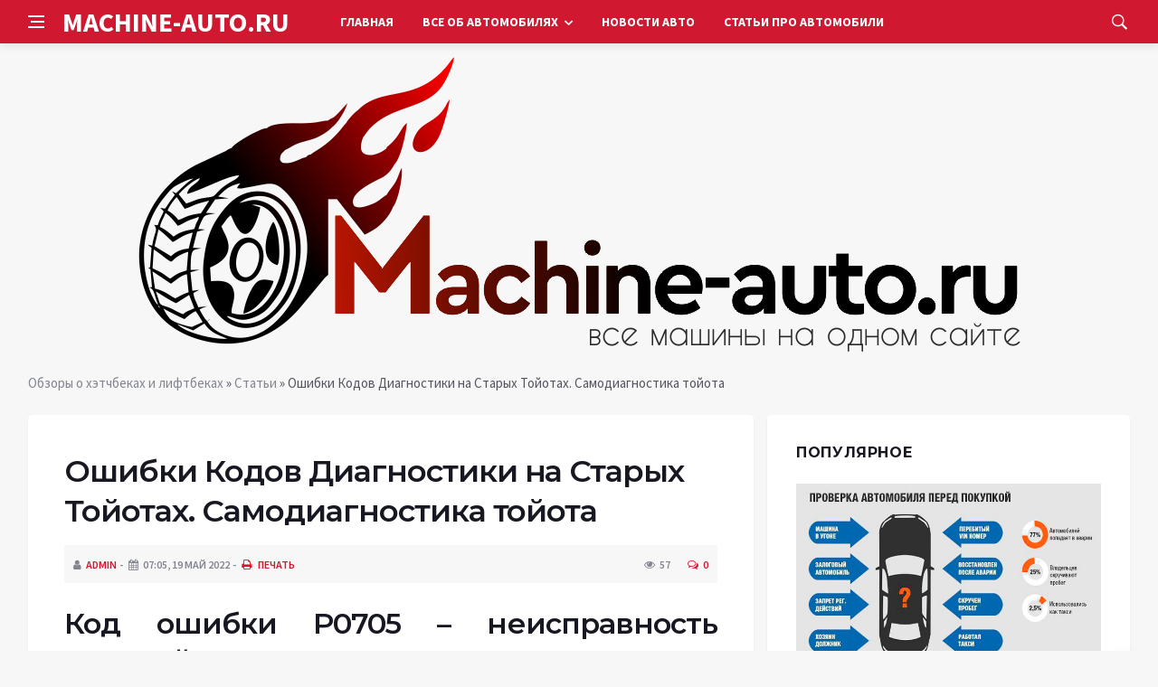

--- FILE ---
content_type: text/html; charset=utf-8
request_url: https://machine-auto.ru/stati/4434-oshibki-kodov-diagnostiki-na-staryh-toyotah-samodiagnostika-toyota.html
body_size: 17946
content:
<!DOCTYPE html>
<html lang="ru">
<head>
<title>Ошибки Кодов Диагностики на Старых Тойотах. Самодиагностика тойота » Цены и комплектции, технические характеристики, фото и обзоры, отзывы о хэтчбеках и лифтбеках</title>
<meta charset="utf-8">
<meta name="description" content="Включаю Ближний Свет Загорается Лампочка Дальнего Света Проверка патрона Не стоит надеяться, что дорогая">
<meta name="keywords" content="ошибки, автомобилей, самодиагностики, марки, «Тойота», такого, Появление, означает, системе, Ошибка, неисправность">
<link rel="canonical" href="https://machine-auto.ru/stati/4434-oshibki-kodov-diagnostiki-na-staryh-toyotah-samodiagnostika-toyota.html">
<link rel="alternate" type="application/rss+xml" title="Цены и комплектции, технические характеристики, фото и обзоры, отзывы о хэтчбеках и лифтбеках RSS" href="https://machine-auto.ru/rss.xml">
<link rel="alternate" type="application/rss+xml" title="Цены и комплектции, технические характеристики, фото и обзоры, отзывы о хэтчбеках и лифтбеках RSS Dzen" href="https://machine-auto.ru/rssdzen.xml">
<link rel="preconnect" href="https://machine-auto.ru/" fetchpriority="high">
<meta property="twitter:title" content="Ошибки Кодов Диагностики на Старых Тойотах. Самодиагностика тойота » Цены и комплектции, технические характеристики, фото и обзоры, отзывы о хэтчбеках и лифтбеках">
<meta property="twitter:url" content="https://machine-auto.ru/stati/4434-oshibki-kodov-diagnostiki-na-staryh-toyotah-samodiagnostika-toyota.html">
<meta property="twitter:card" content="summary_large_image">
<meta property="twitter:image" content="http://machine-auto.ru/uploads/posts/2022-05/16529357221kodi-oshibok-dlya-69844d3.jpeg">
<meta property="twitter:description" content="Код ошибки P0705 – неисправность входной цепи PRNDL датчика «A» диапазона трансмиссии Ошибка P0705 в системе самодиагностики автомобилей марки «Тойота» означает неисправность в цепи датчика диапазона трансмиссии (вход PRNDL). Появление такого DTC дает владельцу транспортного средства понять, что">
<meta property="og:type" content="article">
<meta property="og:site_name" content="Цены и комплектции, технические характеристики, фото и обзоры, отзывы о хэтчбеках и лифтбеках">
<meta property="og:title" content="Ошибки Кодов Диагностики на Старых Тойотах. Самодиагностика тойота » Цены и комплектции, технические характеристики, фото и обзоры, отзывы о хэтчбеках и лифтбеках">
<meta property="og:url" content="https://machine-auto.ru/stati/4434-oshibki-kodov-diagnostiki-na-staryh-toyotah-samodiagnostika-toyota.html">
<meta property="og:image" content="http://machine-auto.ru/uploads/posts/2022-05/16529357221kodi-oshibok-dlya-69844d3.jpeg">
<meta property="og:description" content="Код ошибки P0705 – неисправность входной цепи PRNDL датчика «A» диапазона трансмиссии Ошибка P0705 в системе самодиагностики автомобилей марки «Тойота» означает неисправность в цепи датчика диапазона трансмиссии (вход PRNDL). Появление такого DTC дает владельцу транспортного средства понять, что">

<script src="/engine/classes/min/index.php?g=general&amp;v=c9m40"></script>
<script src="/engine/classes/min/index.php?f=engine/classes/js/jqueryui.js,engine/classes/js/dle_js.js,engine/classes/js/lazyload.js&amp;v=c9m40" defer></script>
<script type="application/ld+json">{"@context":"https://schema.org","@graph":[{"@type":"Article","@context":"https://schema.org/","publisher":{"@type":"Organization","name":"Обзоры о хэтчбеках и лифтбеках «MACHINE-AUTO.RU»","logo":{"@type":"ImageObject","url":""}},"name":"Ошибки Кодов Диагностики на Старых Тойотах. Самодиагностика тойота","headline":"Ошибки Кодов Диагностики на Старых Тойотах. Самодиагностика тойота","mainEntityOfPage":{"@type":"WebPage","@id":"https://machine-auto.ru/stati/4434-oshibki-kodov-diagnostiki-na-staryh-toyotah-samodiagnostika-toyota.html"},"datePublished":"2022-05-19T07:48:42+03:00","author":{"@type":"Person","name":"admin","url":"https://machine-auto.ru/user/admin/"},"image":["http://machine-auto.ru/uploads/posts/2022-05/16529357221kodi-oshibok-dlya-69844d3.jpeg","http://machine-auto.ru/uploads/posts/2022-05/1652935723239-75x75.png","http://machine-auto.ru/uploads/posts/2022-05/16529357253kodi-oshibok-dlya-3430.jpeg","http://machine-auto.ru/uploads/posts/2022-05/16529357264kodi-oshibok-dlya-4aa94.jpeg","http://machine-auto.ru/uploads/posts/2022-05/16529357275kodi-oshibok-dlya-60f36c1.jpeg","http://machine-auto.ru/uploads/posts/2022-05/16529357286kodi-oshibok-dlya-873ef.jpeg","http://machine-auto.ru/uploads/posts/2022-05/16529357297kodi-oshibok-dlya-70788.jpeg"],"description":"Код ошибки P0705 – неисправность входной цепи PRNDL датчика «A» диапазона трансмиссии Ошибка P0705 в системе самодиагностики автомобилей марки «Тойота» означает неисправность в цепи датчика диапазона трансмиссии (вход PRNDL). Появление такого DTC дает владельцу транспортного средства понять, что"},{"@type":"BreadcrumbList","@context":"https://schema.org/","itemListElement":[{"@type":"ListItem","position":1,"item":{"@id":"https://machine-auto.ru/","name":"Обзоры о хэтчбеках и лифтбеках"}},{"@type":"ListItem","position":2,"item":{"@id":"https://machine-auto.ru/stati/","name":"Статьи"}},{"@type":"ListItem","position":3,"item":{"@id":"https://machine-auto.ru/stati/4434-oshibki-kodov-diagnostiki-na-staryh-toyotah-samodiagnostika-toyota.html","name":"Ошибки Кодов Диагностики на Старых Тойотах. Самодиагностика тойота"}}]}]}</script>
<meta http-equiv='X-UA-Compatible' content='IE=edge,chrome=1'>
<meta name="viewport" content="width=device-width, initial-scale=1, shrink-to-fit=no" />
<link href='https://fonts.googleapis.com/css?family=Montserrat:400,600,700%7CSource+Sans+Pro:400,600,700' rel='stylesheet'>
<link rel="icon" type="image/x-icon" href="/templates/Default/images/favicon.ico">
<link rel="stylesheet" href="/templates/Default/css/bootstrap.min.css" />
<link rel="stylesheet" href="/templates/Default/css/font-icons.css" />
<link rel="stylesheet" href="/templates/Default/css/style.css" />
<link rel="stylesheet" href="/templates/Default/css/engine.css" /> 
<!-- Yandex.RTB -->
<script>window.yaContextCb=window.yaContextCb||[]</script>
<script src="https://yandex.ru/ads/system/context.js" async></script>
</head>

<body class="bg-light style-default style-rounded">
 
<div class="content-overlay"></div>

<header class="sidenav" id="sidenav">
	<div class="sidenav__close">
		<button class="sidenav__close-button" id="sidenav__close-button" aria-label="закрыть"><i class="ui-close sidenav__close-icon"></i></button>
	</div>
	<nav class="sidenav__menu-container">
		<ul class="sidenav__menu" role="menubar">
			<li><a href="/" class="sidenav__menu-url">Главная</a></li>
			<li><a href="/articles/" class="sidenav__menu-url">Все об автомобилях</a></li>
			<li><a href="/novosti/" class="sidenav__menu-url">Новости авто</a></li>
			<li><a href="/stati/" class="sidenav__menu-url">Статьи про автомобили</a></li>
		</ul>
	</nav>
</header>
<main class="main oh" id="main">
	<header class="nav">
		<div class="nav__holder nav--sticky">
			<div class="container relative">
				<div class="flex-parent">
					<button class="nav-icon-toggle" id="nav-icon-toggle" aria-label="Open side menu">
					<span class="nav-icon-toggle__box"><span class="nav-icon-toggle__inner"></span></span>
					</button> 
					<a href="/" class="logo" style="color: #fff;">MACHINE-AUTO.RU</a>
					<nav class="flex-child nav__wrap main-menu">
						<ul class="nav__menu">
							<li><a href="/">Главная</a></li>
							<li class="nav__dropdown">
								<a href="/articles/">Все об автомобилях</a>
								<ul class="nav__dropdown-menu">
									<li class="menu-item menu-item-type-taxonomy"><a href="https://machine-auto.ru/articles/audi/">Audi</a>

</li><li class="menu-item menu-item-type-taxonomy"><a href="https://machine-auto.ru/articles/bmw/">BMW</a>

</li><li class="menu-item menu-item-type-taxonomy"><a href="https://machine-auto.ru/articles/citroen/">Citroen</a>

</li><li class="menu-item menu-item-type-taxonomy"><a href="https://machine-auto.ru/articles/datsun/">Datsun</a>

</li><li class="menu-item menu-item-type-taxonomy"><a href="https://machine-auto.ru/articles/dongfeng/">DongFeng</a>

</li><li class="menu-item menu-item-type-taxonomy"><a href="https://machine-auto.ru/articles/ford/">Ford </a>

</li><li class="menu-item menu-item-type-taxonomy"><a href="https://machine-auto.ru/articles/hyundai/">Hyundai </a>

</li><li class="menu-item menu-item-type-taxonomy"><a href="https://machine-auto.ru/articles/infiniti/">Infiniti</a>

</li><li class="menu-item menu-item-type-taxonomy"><a href="https://machine-auto.ru/articles/kia/">Kia </a>

</li><li class="menu-item menu-item-type-taxonomy"><a href="https://machine-auto.ru/articles/lada/">Lada</a>

</li><li class="menu-item menu-item-type-taxonomy"><a href="https://machine-auto.ru/articles/lifan/">Lifan </a>

</li><li class="menu-item menu-item-type-taxonomy"><a href="https://machine-auto.ru/articles/mazda/">Mazda </a>

</li><li class="menu-item menu-item-type-taxonomy"><a href="https://machine-auto.ru/articles/mercedes-benz/">Mercedes-Benz</a>

</li><li class="menu-item menu-item-type-taxonomy"><a href="https://machine-auto.ru/articles/ravon/">Ravon </a>

</li><li class="menu-item menu-item-type-taxonomy"><a href="https://machine-auto.ru/articles/peugeot/">Peugeot </a>

</li><li class="menu-item menu-item-type-taxonomy"><a href="https://machine-auto.ru/articles/renault/">Renault </a>

</li><li class="menu-item menu-item-type-taxonomy"><a href="https://machine-auto.ru/articles/skoda/">Skoda</a>

</li><li class="menu-item menu-item-type-taxonomy"><a href="https://machine-auto.ru/articles/subaru/">Subaru </a>

</li><li class="menu-item menu-item-type-taxonomy"><a href="https://machine-auto.ru/articles/suzuki/">Suzuki </a>

</li><li class="menu-item menu-item-type-taxonomy"><a href="https://machine-auto.ru/articles/toyota/">Toyota </a>

</li><li class="menu-item menu-item-type-taxonomy"><a href="https://machine-auto.ru/articles/volkswagen/">Volkswagen </a>

</li><li class="menu-item menu-item-type-taxonomy"><a href="https://machine-auto.ru/articles/evropeyskie/">Европейские </a>

</li><li class="menu-item menu-item-type-taxonomy"><a href="https://machine-auto.ru/articles/yaponskie/">Японские </a>

</li><li class="menu-item menu-item-type-taxonomy"><a href="https://machine-auto.ru/articles/koreyskie/">Корейские </a>

</li><li class="menu-item menu-item-type-taxonomy"><a href="https://machine-auto.ru/articles/amerikanskie/">Американские </a>

</li><li class="menu-item menu-item-type-taxonomy"><a href="https://machine-auto.ru/articles/kitayskie/">Китайские </a>

</li><li class="menu-item menu-item-type-taxonomy"><a href="https://machine-auto.ru/articles/rossiyskie/">Российские </a>

</li>
								</ul>
							</li>
							<li><a href="/novosti/">Новости авто</a></li>
							<li><a href="/stati/">Статьи про автомобили</a></li>

						</ul>
					</nav>
					<div class="nav__right">
						<div class="nav__right-item nav__search">
							<a href="#" class="nav__search-trigger" id="nav__search-trigger"><i class="ui-search nav__search-trigger-icon"></i></a>
							<div class="nav__search-box" id="nav__search-box">
								<form method="post" class="nav__search-form">
									<input type="hidden" name="do" value="search" />
									<input type="hidden" name="subaction" value="search" />
									<input type="text" placeholder="Поиск по сайту ..." name="story" class="nav__search-input">
									<button type="submit" class="search-button btn btn-lg btn-color btn-button"><i class="ui-search nav__search-icon"></i></button>
								</form>
							</div>
						</div>
					</div>
				</div>
			</div>
		</div>
	</header>
	

	<div class="container">
		<div class="breadcrumbs main-bread">
			<div class="speedbar main-title"><a href="/"><img src="/templates/Default/images/logo.png" /></a></div>
		</div>
	</div>

	
	
	<div class="container">
<div class="breadcrumbs">
<div class="speedbar"><a href="https://machine-auto.ru/">Обзоры о хэтчбеках и лифтбеках</a>  »  <a href="https://machine-auto.ru/stati/">Статьи</a>  »  Ошибки Кодов Диагностики на Старых Тойотах. Самодиагностика тойота</div>
</div></div>
	
	
	<div class="main-container container" id="main-container">
	    <div class="row">
		    <div class="col-lg-8 blog__content mb-72">
			    
				
				<div class="content-box">
	<article class="entry mb-0">
		<div class="single-post__entry-header entry__header">
			<h1 class="single-post__entry-title mt-0">Ошибки Кодов Диагностики на Старых Тойотах. Самодиагностика тойота</h1>
			<div class="entry__meta-holder" style="background:#f7f7f7;padding:10px">
				<ul class="entry__meta">
					<li class="entry__meta-date"><i class="fa fa-user"></i><a onclick="ShowProfile('admin', 'https://machine-auto.ru/user/admin/', '0'); return false;" href="https://machine-auto.ru/user/admin/">admin</a></li>
					<li class="entry__meta-date"><i class="fa fa-calendar"></i>07:05, 19 май 2022</li>
					<li class="entry__meta-date"><a href="https://machine-auto.ru/stati/print:page,1,4434-oshibki-kodov-diagnostiki-na-staryh-toyotah-samodiagnostika-toyota.html"><i class="fa fa-print"></i> Печать</a></li>
					
					
				</ul>
				<ul class="entry__meta">
					<li class="entry__meta-views"><i class="ui-eye"></i><span>57</span></li>
					<li class="entry__meta-comments"><a id="dle-comm-link" href="https://machine-auto.ru/stati/4434-oshibki-kodov-diagnostiki-na-staryh-toyotah-samodiagnostika-toyota.html#comment"><i class="ui-chat-empty"></i>0</a></li>
				</ul>
			</div>
		</div>

		<!-- ADV -->

		<div class="entry__article-wrap">
			<div class="entry__article">
				<div class="full_story"><h1>Код ошибки P0705 – неисправность входной цепи PRNDL датчика «A» диапазона трансмиссии</h1><br /><p>Ошибка P0705 в системе самодиагностики автомобилей марки «Тойота» означает неисправность в цепи датчика диапазона трансмиссии (вход PRNDL). Появление такого DTC дает владельцу транспортного средства понять, что нарушена работа датчика положения паркинга/нейтрали в сборе либо есть неполадки в жгуте проводов.</p><br /><ul><br /><li>Если поступает один сигнал, это означает, что рычаг переключения имеет положение P, N, NSW, R или D.</li><br /><li>Если сигналов поступает больше одного, это говорит, что датчик или связанные с ним устройства неисправны. В этом случае происходит включение ЕСМ контрольной лампы MIL, а код DTC P0705 сохраняется в памяти системы самодиагностики автомобиля.</li><br /></ul><br /><p><div align="center"><!--dle_image_begin:http://machine-auto.ru/uploads/posts/2022-05/16529357221kodi-oshibok-dlya-69844d3.jpeg|--><div itemprop="image" itemscope="" itemtype="http://schema.org/ImageObject"><img itemprop="image" src="/uploads/posts/2022-05/16529357221kodi-oshibok-dlya-69844d3.jpeg" alt="Ошибки Кодов Диагностики на Старых Тойотах. Самодиагностика тойота" title="Ошибки Кодов Диагностики на Старых Тойотах. Самодиагностика тойота"  /></div><!--dle_image_end--></div></p><br /><h2>Решение проблемы кода неисправности P0705: расшифровка, причины, сброс</h2><br /><div class="su-service"><div class="su-service-title" style="padding-left:46px;min-height:32px;line-height:32px">[/i] Коды ошибок TOYOTA & САМОДИАГНОСТИКА — DRIVE2</div><div class="su-service-content su-u-clearfix su-u-trim" style="padding-left:46px">Код сообщает, что компьютер обнаружил неисправность датчика TR. Датчик либо отправляет ошибочный сигнал. Либо вообще не отправляет сигнал на компьютер, определяющий положение передачи. Модуль управления получает сигналы от датчика скорости автомобиля, а также от TR.</div></div><br /><h2>Техническое описание и расшифровка ошибки P0705</h2><br /><div id="expertPlagin_ng-10401" class="cs-expertPlagin-tpl"><div class="head_expertPlagin-top"><div align="center"><!--dle_image_begin:http://machine-auto.ru/uploads/posts/2022-05/1652935723239-75x75.png|--><div itemprop="image" itemscope="" itemtype="http://schema.org/ImageObject"><img itemprop="image" src="/uploads/posts/2022-05/1652935723239-75x75.png" alt="Ошибки Кодов Диагностики на Старых Тойотах. Самодиагностика тойота" title="Ошибки Кодов Диагностики на Старых Тойотах. Самодиагностика тойота"  /></div><!--dle_image_end--></div><div class="expect-left"><div class="marker_expertPlagin-item">Мнение эксперта</div><div class="name_expertPlagin-item">Черноволов Василий, эксперт-автомеханик 1-й категории</div><div class="descexpert_expertPlagin-item">Если у вас есть вопросы, с удовольствием помогу!</div></div>Задать вопрос эксперту</div><div class="descpage_expertPlagin-item">Если поступает один сигнал, это означает, что рычаг переключения имеет положение P, N, NSW, R или D.  Tс Используется для считывания кодов самодиагностики дополнительных устройств автомобиля Перемыкание Tc E1 в разъёме вызывает индикацию кодов лампочкой ABS, SRS, TRC OFF и Hight control.  Хайлюкс ошибки По всем вопросам пишите мне, я обязательно объясню все нюансы!</div></div><br /><h2>Неисправности Тойота Королла: коды ошибок, диагностика</h2><br /><ul><br /><li>Датчик диапазона коробки передач неисправен.</li><br /><li>TR датчик ослаблен или неправильно отрегулирован.</li><br /><li>Короткое замыкание, обрыв цепи или поврежденный разъем датчика положения селектора АКПП.</li><br /><li>Загрязнение или низкий уровень трансмиссионной жидкости ATF.</li><br /><li>Забиты или засорены каналы прохождения трансмиссионной жидкости.</li><br /><li>Повреждение корпуса клапана коробки передач.</li><br /><li>Иногда причиной является неисправный модуль PCM.</li><br /></ul><br /><p><strong>Ошибка 51 состояние выключателей что это</strong> Буквы PRNDL означают: парковка, задний ход, нейтраль, движение, а также низшая передача. Это общепринятое обозначение применяется с 60-х годов прошлого века. Также в конце, вместо буквы L, может встречаться S. Что означает спортивный режим.</p><br /><h2>Как считать коды ошибок</h2><br /><p>После замыкания указанных контактов, садимся в автомобиль и включаем зажигание (двигатель заводить НЕ нужно). Коды ошибок можно считать, посчитав количество вспышек индикатора «Check Engine».</p><br /><p><strong>При отсутствии ошибок в памяти индикатор будет мигать с периодичностью 0,25 секунд.</strong> Если же с двигателем есть какие-либо проблемы лампочка будет мигать по другому.</p><br /><ul><br /><li>Через каждые 0,5 секунды индикатор будет выдавать сначала десятки, затем, после паузы 1,5 секунды, единицы через 0,5 секунды.</li><br /><li>Если в памяти содержится более одной ошибки, то пауза между ними будет 2,5 секунды.</li><br /><li>После того, как система выведет все ошибки, начнется их повтор через 4,5 секунды.</li><br /></ul><br /><p><div align="center"><!--dle_image_begin:http://machine-auto.ru/uploads/posts/2022-05/16529357253kodi-oshibok-dlya-3430.jpeg|--><div itemprop="image" itemscope="" itemtype="http://schema.org/ImageObject"><img itemprop="image" src="/uploads/posts/2022-05/16529357253kodi-oshibok-dlya-3430.jpeg" alt="Ошибки Кодов Диагностики на Старых Тойотах. Самодиагностика тойота" title="Ошибки Кодов Диагностики на Старых Тойотах. Самодиагностика тойота"  /></div><!--dle_image_end--></div></p><br /><h2>Тойота Аурис: Диагностика, ошибки и датчики</h2><br /><ul><br /><li>АКПП читают по лампе “O/D OFF” (разъем DLC1: “TE” – “E1”; разъем DLC3: “TС” – “E1”);</li><br /><li>SRS по соответствующей контрольной лампе “SRS”, иногда она встречается в виде пиктограммы сработавшей подушки безопасности (разъем DLC1: “TE” – “E1”; разъем DLC3: “TС” – “E1”);</li><br /><li>система 4WS также по соответствующему индикатору (разъем DLC1: “TС” – “E1”);</li><br /><li>система ABS (замыкаются разъемы в DLC1: “TС” – “E1” при этом снимается перемычка с “WA” – “WB” после завершения считывания перемычку необходимо не забыть вернуть на место).</li><br /></ul><br /><p><strong>Код ошибки 21 двигателя Тойота — что делать?</strong> Убедитесь, что вы отключили кислородный датчик O₂. Цепь нагревателя внутри датчика должна иметь небольшое сопротивление. Превышение предельного значения указывает на обрыв в нагревательной части. Поэтому датчик кислорода придется заменить.</p><br /><h2>Как сбросить ошибку на Хайлюксе и Хайлюксе Серф</h2><br /><p>Автомобиль оборудован датчиком износа привода газораспределительного механизма. Индикатор T-Belt срабатывает по заданному прошивкой блока управления пробегу, предотвращая разрушение клапанов и повреждение поршней. Система имеется только на дизелях. Владелец автомобиля может самостоятельно сбросить счетчик и отключить индикацию (до момента достижения заданного пробега).</p><br /><p><strong>Для отключения индикации необходимо:</strong></p><br /><ol><br /><li>Перевести счетчик пробега в поле общего километража и выключить зажигание.</li><br /><li>Повернуть ключ в положение включения зажигания, удерживая кнопку сброса суточного пробега в нажатом состоянии.</li><br /><li>Выждать 5 секунд и отпустить клавишу – в поле появится значение в виде 6 черточек.</li><br /><li>Быстрыми нажатиями на кнопку сброса суточного пробега выбрать требуемое значение, а потом нажать и удержать клавишу в течение 5 секунд.</li><br /><li>После занесения данных в память убедиться в отключении индикатора при работающем моторе.</li><br /></ol><br /><blockquote><br /><p>Владелец может самостоятельно убрать индикацию, запустив повторный отсчет километража до технического обслуживания.</p><br /></blockquote><br /><p><strong>Для отключения индикации необходимо:</strong></p><br /><ol><br /><li>Сбросить значения ежесуточного пробега на одометрах A и B, обнулить индикацию на основном счетчике невозможно.</li><br /><li>Включить зажигание, а затем вывести на дисплей показания суточного одометра A</li><br /><li>Повернуть ключ в положение отключения зажигания, нажать на кнопку сброса и одновременно перевести ключ в положение включения зажигания.</li><br /><li>Дождаться появления индикации 000000, а затем отпустить кнопку.</li><br /><li>Запустить мотор и убедиться в отключении предупредительного индикатора.</li><br /></ol><br /><p><div align="center"><!--dle_image_begin:http://machine-auto.ru/uploads/posts/2022-05/16529357264kodi-oshibok-dlya-4aa94.jpeg|--><div itemprop="image" itemscope="" itemtype="http://schema.org/ImageObject"><img itemprop="image" src="/uploads/posts/2022-05/16529357264kodi-oshibok-dlya-4aa94.jpeg" alt="Ошибки Кодов Диагностики на Старых Тойотах. Самодиагностика тойота" title="Ошибки Кодов Диагностики на Старых Тойотах. Самодиагностика тойота"  /></div><!--dle_image_end--></div></p><br /><table border="1" cellspacing="1" cellpadding="1"><br /><br /><tr><br /><td>Код</td><br /><td>Расшифровка</td><br /></tr><br /><tr><br /><td>Р0047 или Р0048</td><br /><td>Выход импульса от датчика давления наддува за допустимые рамки</td><br /></tr><br /><tr><br /><td>Р0069</td><br /><td>Отказ сенсора давления воздуха во впускном коллекторе</td><br /></tr><br /><tr><br /><td>Р0087 или Р0088</td><br /><td>Некорректная работа датчика измерения давления топлива</td><br /></tr><br /><tr><br /><td>Р0093</td><br /><td>Отказ датчика, расположенного в аккумуляторе давления топлива</td><br /></tr><br /><tr><br /><td>Р0097, Р0098 или Р0100</td><br /><td>Отказ системы определения температуры воздуха на впуске</td><br /></tr><br /><br /></table><br /><h2>Наиболее распространенные коды ошибок</h2><br /><ul><br /><li>в начале шифра присутствует буква латинского алфавита B, P или U;</li><br /><li>со 2-го по 5-й регистр в коде находятся цифры, позволяющие быстро идентифицировать ошибку по каталогу.</li><br /></ul><br /><p><strong>Самодиагностика Тойота.</strong> Разъем для диагностирования двигателя находится возле аккумулятора или слева, по ходу машины. Зачастую это пластиковая коробка с надписью «диагностика» на английском.</p><div class="'code-block" style="'margin:"><br /><div id="vote2x-3418" class="wr-vote2x-tpl" style="width: 600px;background: url(https://bestcars24.ru/wp-content/uploads/2022/02/afcaac176e2abcff790bd7f78fe837850a79f0cc.jpg) no-repeat center center;background-size: cover;margin:20px auto;"><div class="bg-pvote2x"><div class="title-vote2x" style="">Какой бензин экономичнее?</div><div class="button-vote2x">А92А95</div></div></div></div><br /><br /><h1>Коды ошибок TOYOTA & САМОДИАГНОСТИКА</h1><br /><p><div align="center"><!--dle_image_begin:http://machine-auto.ru/uploads/posts/2022-05/16529357275kodi-oshibok-dlya-60f36c1.jpeg|--><div itemprop="image" itemscope="" itemtype="http://schema.org/ImageObject"><img itemprop="image" src="/uploads/posts/2022-05/16529357275kodi-oshibok-dlya-60f36c1.jpeg" alt="Ошибки Кодов Диагностики на Старых Тойотах. Самодиагностика тойота" title="Ошибки Кодов Диагностики на Старых Тойотах. Самодиагностика тойота"  /></div><!--dle_image_end--></div></p><br /><p>После установки бортового компьютера выдало ошибку 1105. Не мог сразу найти что означает. Изрядно покапал интернет и нашёл те самые коды. У меня оказалось обрыв провода датчика CPS а «CHECK ENGINE» не горел, не знаю почему . Вылечил провод и машина стала по другому себя вести. Вот собственно те самые коды, кому нужно пользуемся!</p><div class="'code-block" style="'margin:"><br /><br /><div id="yandex_rtb_R-A-1586913-4"></div><br /></div><br /><br /><p>Диагностика системы ABS:<br />Считывание кодов (модели с разъемом DLC3) (OBD-II)<br />— Перемкните выводы «ТС» (13) и «CG»(4) разъема DLC3.<br />— Включите зажигание.<br />— Через 4 секунды считайте код по количеству вспышек индикатора.<br />— Снимите перемычку с выводов «TC» и «CG».</p><br /><p><b>Информация по разъёму DIAGNOSIS Toyota</b></p><br /><p>Система впрыска Toyota до 98 года имеет разьем диагностики DLC1. Обычно он находится под капотом слева и представляет собой коробочку с надписью «DIAGNOSIS».</p><br /><p>B+<br />«Плюс» батареи. Появляется при включении зажигания.</p><br /><p>IGN-<br />Вывод коммутатора — для выносного тахометра.</p><br /><p>TE1<br />Вывод для чтения кодов системы EFI.<br />Диагностика: «Normal mode»</p><br /><p>Взять любой провод (а лучше маломощную лампочку-пробник) и замкнуть им выводы «ТЕ1» и «Е1» (DLC No.1 или DLC No.2). В «старых» системах «Т» или «ТЕ». После этого, включив зажигание, следите за лампочкой «CHECK» (лампочка с изображением двигателя, она же «MIL»). Коды можно считать, подключив светодиод к «W».</p><br /><p>Коды самодиагностики АКПП считываются по числу вспышек индикатора «O/D OFF» при замкнутых выводах «TE1»-«E1», при этом овердрайв должен быть включен.</p><br /><p>Накопление кодов в этом режиме происходит при замыкании контактов «Е1» и «Те2» перед включением зажигания. После этого автомобиль должен проехать примерно 15 км. После остановки двигатель не глушат и на холостом ходу соединяются контакты Е1-Те1 и производится считывание кодов. Снятие перемычек производится в обратной последовательности.</p><div class="'code-block" style="'margin:"><br /><br /><div id="id-C-A-1586913-6"></div><br /></div><br /><br /><p>W<br />Вывод лампочки Чек. Подключение очень маломощного светового индикатора между «B+» и «W» дублирует лампочку «Check Engine» на панели приборов.</p><br /><p>Ox<br />Вывод датчика кислорода. Можно измерить напряжение (и его изменение во времени) на датчике. Если подключить осциллограф. Или высокоомный быстрый вольтметр.</p><br /><p>Fp<br />Вывод для измерения или подачи напряжения на бензонасос без запуска двигателя. Установите перемычку B+ — Fp. При включении зажигания сразу заработает бензонасос.</p><br /><p>Vf1<br />Vf-feedback voltage — контакт, напряжение на котором является результатом анализа компьютером датчика кислорода и системы. Читайте подробную выкладку на сайте: «Лямбда-зонд: Проверка по-американски.»</p><br /><p>Tс<br />Используется для считывания кодов самодиагностики дополнительных устройств автомобиля (Перемыкание Tc E1 в разъёме вызывает индикацию кодов лампочкой ABS, SRS, TRC OFF и Hight control).</p><br /><h2>Что необходимо сделать перед диагностикой</h2><br /><p><strong>Как поступать, если горит «check engine»</strong> Система диагностики очень удобна при ремонте автомобиля, благодаря ей можно быстро выявить причину возникновения неполадок.</p><br /><h2>Наиболее распространенные коды ошибок</h2><br /><p>В Тойота используются такие коды: однозначные и двузначные. Их расшифровка представлена в следующей подборке информации:</p><br /><p> <div align="center"><!--dle_image_begin:http://machine-auto.ru/uploads/posts/2022-05/16529357286kodi-oshibok-dlya-873ef.jpeg|--><div itemprop="image" itemscope="" itemtype="http://schema.org/ImageObject"><img itemprop="image" src="/uploads/posts/2022-05/16529357286kodi-oshibok-dlya-873ef.jpeg" alt="Ошибки Кодов Диагностики на Старых Тойотах. Самодиагностика тойота" title="Ошибки Кодов Диагностики на Старых Тойотах. Самодиагностика тойота"  /></div><!--dle_image_end--></div></p><br /><p>Алгоритм проведения обнаружения неисправностей:</p><br /><ol><br /><li>Под капотом в коробке «Diagnostic» перемкните две фишки «Е1» и «ТЕ1».</li><br /><li>Заведите Тойота Королла, включите кондиционер, печку и наблюдайте за показателями на табло.</li><br /><li>Частое моргание (пауза меньше полсекунды) более десяти раз – свидетельство об отсутствии в памяти зафиксированной неисправности такого типа. Использование двигателя будет безопасным. Разомкните контакты в приборе проверки неисправностей и можете осуществлять запланированные поездки.</li><br /><li>При мигании индикатора с большими паузами (четыре с половиной секунды) особо беспокоиться не надо: Вас ожидает несерьезный ремонт по типу технического обслуживания.</li><br /><li>Следующие два типа сигнала: мигание – пауза – мигание – длинная пауза – мигание (код неисправности 21) или мигание – интервал – мигание – длинный интервал – мигание (код 12) обозначают наличие в памяти компьютера данных о таком роде и, скорее всего, Вас ожидает серьезный ремонт.</li><br /></ol><br /><p>Для того, чтобы убедиться в правильности диагностики неисправностей Тойоты Королла, перепроверьте результаты на консоли внутри автомобиля, под сиденьем водителя. Если результат такой же, сверьтесь по таблице, какого рода неисправность у вашего автомобиля и определитесь со способом и местом устранения проблемы.</p><br /><h2>Коды ошибок автомобилей «Тойота» – двигатель, АКПП, SRS, ABS и 4WS</h2><br /><ol><br /><li>Низкокачественное топливо: избавьтесь от такого топлива, заправьте Тойоту Короллу бензином с более высоким октановым числом.</li><br /><li>Поломка катушки, нету искры, неисправность свечей: необходимо заменить испорченный элемент.</li><br /><li>Загрязнение форсунок: почистить.</li><br /><li>Работа с перебоями лямбда-зонда, катализатора: замена.</li><br /><li>Необходимость проверки сеточки на бензиновом насосе: проверьте давление подачи бензина, оно не должно быть ниже 3 атмосфер. Если ниже, проведите ремонтные работы.</li><br /><li>Ненадлежащий уровень масла: прослушайте работу двигателя в прогретом состоянии. Если присутствуют посторонние шумы, пришло время ремонта.</li><br /></ol><br /><p><strong>Симптомы «болезни код 21» у двигателя Тойота</strong> Помимо повышенного расхода топлива может наблюдаться еще множество отклонений, например таких как:</p><br /><h2>Диагностика и решение проблем</h2><br /><p>Неисправность P0051 может быть вызвана только цепью нагревателя кислородного датчика или самим датчиком. Диагностику обычно начинают с проверки проводки датчика. Обычно датчик кислорода с подогревом идет с четырьмя проводами.</p><br /><p>Два провода идут прямо к цепи нагревателя, а два других для питания и заземления датчика. Вам может понадобиться электрическая схема вашего автомобиля. Чтобы быть уверенным, что вы проверяете правильный набор проводов.</p><br /><h3>Проверка проводки</h3><br /><p>Проверьте цепь нагревателя с помощью цифрового мультиметра или вольтомметра. Сверьтесь со схемой проводки автомобиля, чтобы определить точные контакты разъема, на котором установлено заземление.</p><br /><p>Показания должны быть близки к напряжению батареи. Если это не так, то скорее всего существует проблема с питанием датчика.</p><br /><p>Также необходимо проверить заземление. Для этого необходимо положительную клемму аккумулятора соединить с красным проводом мультиметра. А черный провод к заземлению, чтобы проверить заземление цепи. Результат должен быть 12 В, если нет, то это указывает на проблему заземления на датчике.</p><br /><h3>Проверка датчика</h3><br /><p>Если питание и заземление в порядке, то следующий вариант проверить нагревательный элемент датчика. Чтобы определить, есть ли у него обрыв цепи или высокое сопротивление.</p><br /><p>Установите вольтомметр на шкале Ом, проверьте сопротивление цепи нагревателя, используя электрическую схему в качестве справки.</p><br /><p>Убедитесь, что вы отключили кислородный датчик O₂. Цепь нагревателя внутри датчика должна иметь небольшое сопротивление. Превышение предельного значения указывает на обрыв в нагревательной части. Поэтому датчик кислорода придется заменить.</p><br /><p><div align="center"><!--dle_image_begin:http://machine-auto.ru/uploads/posts/2022-05/16529357297kodi-oshibok-dlya-70788.jpeg|--><div itemprop="image" itemscope="" itemtype="http://schema.org/ImageObject"><img itemprop="image" src="/uploads/posts/2022-05/16529357297kodi-oshibok-dlya-70788.jpeg" alt="Ошибки Кодов Диагностики на Старых Тойотах. Самодиагностика тойота" title="Ошибки Кодов Диагностики на Старых Тойотах. Самодиагностика тойота"  /></div><!--dle_image_end--></div></p><br /><h2>Симптомы неисправности</h2><br /><ol><br /><li>Очистите коды ошибок с памяти компьютера автомобиля.</li><br /><li>Проведите тест-драйва автомобиля, чтобы выяснить, появляется ли код P0051 снова.</li><br /><li>Выполните визуальный осмотр и при необходимости отремонтируйте или замените поврежденные электрические провода.</li><br /><li>Проверьте заземление, при необходимости устраните проблему.</li><br /><li>В случае проблемы с PCM, перепрограммируйте или замените модуль управления двигателем.</li><br /></ol><br /><p><strong>Диагностика и решение проблем</strong> В автомобилях для определения содержания кислорода в выхлопной системе до и после каталитических нейтрализаторов используются подогреваемые кислородные датчики (HO₂S). Они используют обратную связь для регулировки топливной системы. Чтобы поддерживать оптимальное соотношение воздушно-топливной смеси 14,7:1.</p></div>
				
				
				<script src="https://yastatic.net/share2/share.js"></script>
				<div class="ya-share2" style="margin: 35px 0px 0px -25px" data-curtain data-size="l" data-services="vkontakte,facebook,odnoklassniki,telegram,twitter,viber,whatsapp,moimir,linkedin,lj,reddit"></div>

			</div>
		</div>

		<!-- ADV -->
		
		<nav class="entry-navigation entry-navigation">
			<div class="clearfix">
				
				<div class="entry-navigation--left">
					<i class="ui-arrow-left"></i>
					<span class="entry-navigation__label">Предыдущая новость</span>
					<div class="entry-navigation__link">
						<a href="https://machine-auto.ru/stati/4433-oshibki-na-pribornoy-paneli-honda-crv-pribornaya-panel.html">Ошибки на Приборной Панели Хонда Црв – Приборная панель</a>
					</div>
				</div>
				
				
				<div class="entry-navigation--right">
					<span class="entry-navigation__label">Следующая новость</span>
					<i class="ui-arrow-right"></i>
					<div class="entry-navigation__link">
						<a href="https://machine-auto.ru/stati/4435-oshibki-dvigatelya-nissan-patrol-zd-30-naznachenie-i-raspolozhenie.html">Ошибки Двигателя Ниссан Патрол зд 30. Назначение и расположение</a>
					</div>
				</div>
				
			</div>
		</nav>
		
		<section class="section related-posts mt-40 mb-0">
			<div class="title-wrap title-wrap--line title-wrap--pr">
				<h3 class="section-title"><i class="fa fa-random"></i> Вам также может быть интересно</h3>
			</div>
			<div class="column-count-2">
				<article class="entry thumb--size-1">
	<div class="entry__img-holder thumb__img-holder" style="background-image: url('/templates/Default/dleimages/no_image.jpg');">
	<img src="/templates/Default/dleimages/no_image.jpg">
		<div class="bottom-gradient"></div>
		<div class="thumb-text-holder">
			<h2 class="thumb-entry-title"><a href="https://machine-auto.ru/stati/7513-p1220-oshibka-toyota-dizel-grand-hiace-polnyy-ili-peredniy.html">P1220 Ошибка Toyota Дизель Grand Hiace. Полный или передний</a></h2>
		</div>
		<a href="https://machine-auto.ru/stati/7513-p1220-oshibka-toyota-dizel-grand-hiace-polnyy-ili-peredniy.html" class="thumb-url"></a>
	</div>
</article><article class="entry thumb--size-1">
	<div class="entry__img-holder thumb__img-holder" style="background-image: url('/templates/Default/dleimages/no_image.jpg');">
	<img src="/templates/Default/dleimages/no_image.jpg">
		<div class="bottom-gradient"></div>
		<div class="thumb-text-holder">
			<h2 class="thumb-entry-title"><a href="https://machine-auto.ru/stati/8202-p0652-opornoe-napryazhenie-datchika-v-slishkom-nizkoe-proverka-datchika.html">P0652 Опорное Напряжение Датчика в Слишком Низкое. Проверка датчика</a></h2>
		</div>
		<a href="https://machine-auto.ru/stati/8202-p0652-opornoe-napryazhenie-datchika-v-slishkom-nizkoe-proverka-datchika.html" class="thumb-url"></a>
	</div>
</article><article class="entry thumb--size-1">
	<div class="entry__img-holder thumb__img-holder" style="background-image: url('/templates/Default/dleimages/no_image.jpg');">
	<img src="/templates/Default/dleimages/no_image.jpg">
		<div class="bottom-gradient"></div>
		<div class="thumb-text-holder">
			<h2 class="thumb-entry-title"><a href="https://machine-auto.ru/stati/4755-kody-oshibok-avtomobiley-volvo-i-ih-rasshifrovka-datchik-detonacii.html">Коды Ошибок Автомобилей Вольво и их Расшифровка… Датчик детонации</a></h2>
		</div>
		<a href="https://machine-auto.ru/stati/4755-kody-oshibok-avtomobiley-volvo-i-ih-rasshifrovka-datchik-detonacii.html" class="thumb-url"></a>
	</div>
</article><article class="entry thumb--size-1">
	<div class="entry__img-holder thumb__img-holder" style="background-image: url('/templates/Default/dleimages/no_image.jpg');">
	<img src="/templates/Default/dleimages/no_image.jpg">
		<div class="bottom-gradient"></div>
		<div class="thumb-text-holder">
			<h2 class="thumb-entry-title"><a href="https://machine-auto.ru/stati/6564-oshibka-r1226-toyota-dvigatel-1cd-ftv-sistema-ohlazhdeniya.html">Ошибка Р1226 Тойота Двигатель 1cd Ftv. Система охлаждения</a></h2>
		</div>
		<a href="https://machine-auto.ru/stati/6564-oshibka-r1226-toyota-dvigatel-1cd-ftv-sistema-ohlazhdeniya.html" class="thumb-url"></a>
	</div>
</article><article class="entry thumb--size-1">
	<div class="entry__img-holder thumb__img-holder" style="background-image: url('/templates/Default/dleimages/no_image.jpg');">
	<img src="/templates/Default/dleimages/no_image.jpg">
		<div class="bottom-gradient"></div>
		<div class="thumb-text-holder">
			<h2 class="thumb-entry-title"><a href="https://machine-auto.ru/stati/4440-oshibka-s1762-toyota-lend-kruzer-100-stavte-kapkan.html">Ошибка С1762 Тойота Ленд Крузер 100 – Ставьте капкан</a></h2>
		</div>
		<a href="https://machine-auto.ru/stati/4440-oshibka-s1762-toyota-lend-kruzer-100-stavte-kapkan.html" class="thumb-url"></a>
	</div>
</article><article class="entry thumb--size-1">
	<div class="entry__img-holder thumb__img-holder" style="background-image: url('/templates/Default/dleimages/no_image.jpg');">
	<img src="/templates/Default/dleimages/no_image.jpg">
		<div class="bottom-gradient"></div>
		<div class="thumb-text-holder">
			<h2 class="thumb-entry-title"><a href="https://machine-auto.ru/stati/7508-p1601-oshibka-toyota-prado-150-dizel-simptomy-neispravnosti.html">P1601 Ошибка Toyota Prado 150 Дизель • Симптомы неисправности</a></h2>
		</div>
		<a href="https://machine-auto.ru/stati/7508-p1601-oshibka-toyota-prado-150-dizel-simptomy-neispravnosti.html" class="thumb-url"></a>
	</div>
</article><article class="entry thumb--size-1">
	<div class="entry__img-holder thumb__img-holder" style="background-image: url('/templates/Default/dleimages/no_image.jpg');">
	<img src="/templates/Default/dleimages/no_image.jpg">
		<div class="bottom-gradient"></div>
		<div class="thumb-text-holder">
			<h2 class="thumb-entry-title"><a href="https://machine-auto.ru/stati/4234-p0093-oshibka-dizel-toyota-prado-150-chto-znachit-prado.html">P0093 Ошибка Дизель Toyota Prado 150… Что значит prado</a></h2>
		</div>
		<a href="https://machine-auto.ru/stati/4234-p0093-oshibka-dizel-toyota-prado-150-chto-znachit-prado.html" class="thumb-url"></a>
	</div>
</article><article class="entry thumb--size-1">
	<div class="entry__img-holder thumb__img-holder" style="background-image: url('/templates/Default/dleimages/no_image.jpg');">
	<img src="/templates/Default/dleimages/no_image.jpg">
		<div class="bottom-gradient"></div>
		<div class="thumb-text-holder">
			<h2 class="thumb-entry-title"><a href="https://machine-auto.ru/stati/7482-switch-off-ignition-oshibka-reno-premium-adres-i-kontakty.html">Switch Off Ignition Ошибка Рено Премиум • Адрес и контакты</a></h2>
		</div>
		<a href="https://machine-auto.ru/stati/7482-switch-off-ignition-oshibka-reno-premium-adres-i-kontakty.html" class="thumb-url"></a>
	</div>
</article><article class="entry thumb--size-1">
	<div class="entry__img-holder thumb__img-holder" style="background-image: url('/templates/Default/dleimages/no_image.jpg');">
	<img src="/templates/Default/dleimages/no_image.jpg">
		<div class="bottom-gradient"></div>
		<div class="thumb-text-holder">
			<h2 class="thumb-entry-title"><a href="https://machine-auto.ru/stati/4250-oshibka-r1238-toyota-lend-kruzer-200-7-vne-sayta-voin.html">Ошибка Р1238 Тойота Ленд Крузер 200 7 вне сайта voin</a></h2>
		</div>
		<a href="https://machine-auto.ru/stati/4250-oshibka-r1238-toyota-lend-kruzer-200-7-vne-sayta-voin.html" class="thumb-url"></a>
	</div>
</article><article class="entry thumb--size-1">
	<div class="entry__img-holder thumb__img-holder" style="background-image: url('http://machine-auto.ru/uploads/posts/2022-05/16529339871oshibka-p0352-toyota-7ac82.jpeg');">
	<img src="/uploads/posts/2022-05/16529339871oshibka-p0352-toyota-7ac82.jpeg">
		<div class="bottom-gradient"></div>
		<div class="thumb-text-holder">
			<h2 class="thumb-entry-title"><a href="https://machine-auto.ru/stati/4261-p0352-oshibka-toyota-land-cruiser-200-ustranenie-p0705.html">P0352 Ошибка Тойота Land Cruiser 200. Устранение p0705</a></h2>
		</div>
		<a href="https://machine-auto.ru/stati/4261-p0352-oshibka-toyota-land-cruiser-200-ustranenie-p0705.html" class="thumb-url"></a>
	</div>
</article><article class="entry thumb--size-1">
	<div class="entry__img-holder thumb__img-holder" style="background-image: url('http://machine-auto.ru/uploads/posts/2022-05/16530574811c1422-oshibka-toyota-635c.jpeg');">
	<img src="/uploads/posts/2022-05/16530574811c1422-oshibka-toyota-635c.jpeg">
		<div class="bottom-gradient"></div>
		<div class="thumb-text-holder">
			<h2 class="thumb-entry-title"><a href="https://machine-auto.ru/stati/5420-b1422-oshibka-toyota-lend-kruzer-200-simptomy-p0705.html">B1422 Ошибка Тойота Ленд Крузер 200 © Симптомы p0705</a></h2>
		</div>
		<a href="https://machine-auto.ru/stati/5420-b1422-oshibka-toyota-lend-kruzer-200-simptomy-p0705.html" class="thumb-url"></a>
	</div>
</article><article class="entry thumb--size-1">
	<div class="entry__img-holder thumb__img-holder" style="background-image: url('/templates/Default/dleimages/no_image.jpg');">
	<img src="/templates/Default/dleimages/no_image.jpg">
		<div class="bottom-gradient"></div>
		<div class="thumb-text-holder">
			<h2 class="thumb-entry-title"><a href="https://machine-auto.ru/stati/5631-toyota-rav-4-dizel-kod-oshibki-p1251-proverka-elektriki.html">Тойота Рав 4 Дизель Код Ошибки P1251 – Проверка электрики</a></h2>
		</div>
		<a href="https://machine-auto.ru/stati/5631-toyota-rav-4-dizel-kod-oshibki-p1251-proverka-elektriki.html" class="thumb-url"></a>
	</div>
</article>
			</div>
		</section>
		
	</article>
	<div class="entry-comments" id="com-list">
		
		<!--dlecomments-->
		<!--dlenavigationcomments-->
	</div>
	<!--dleaddcomments-->
</div>
			</div>
			<aside class="col-lg-4 sidebar sidebar--right">
	<aside class="widget widget-rating-posts">
		<h4 class="widget-title">Популярное</h4>
		<article class="entry">
	
	<div class="entry__img-holder">
		<a href="https://machine-auto.ru/stati/1023-kak-proverit-mashinu-na-chistotu-pered-pokupkoy-po-vin-kodu.html">
			<div class="thumb-container thumb-60"><img data-src="/uploads/posts/2019-09/15694383611proverka-avtomobilya-pered-pokupkoy.jpeg" src="/uploads/posts/2019-09/15694383611proverka-avtomobilya-pered-pokupkoy.jpeg" class="entry__img" alt="Как проверить машину на чистоту перед покупкой по вин коду"></div>
		</a>
	</div>
	
	<div class="entry__body">
		<div class="entry__header">
			<h2 class="entry__title"><a href="https://machine-auto.ru/stati/1023-kak-proverit-mashinu-na-chistotu-pered-pokupkoy-po-vin-kodu.html">Как проверить машину на чистоту перед покупкой по вин коду</a></h2>
			<ul class="entry__meta">
				<li class="entry__meta-date"><i class="fa fa-calendar"></i>25-09-2019, 22:06</li>
				<li class="entry__meta-date"><i class="fa fa-star-o"></i>0</li>
			</ul>
		</div>
	</div>
</article><article class="entry">
	
	<div class="entry__body">
		<div class="entry__header">
			<h2 class="entry__title"><a href="https://machine-auto.ru/stati/8845-oshibka-differenciala-na-toyota-lend-kruzer-200-ponizhayuschiy-ryad-peredach.html">Ошибка Дифференциала на Тойота Ленд Крузер 200 © Понижающий ряд передач</a></h2>
			<ul class="entry__meta">
				<li class="entry__meta-date"><i class="fa fa-calendar"></i>20-07-2022, 16:05</li>
				<li class="entry__meta-date"><i class="fa fa-star-o"></i>0</li>
			</ul>
		</div>
	</div>
</article><article class="entry">
	
	<div class="entry__body">
		<div class="entry__header">
			<h2 class="entry__title"><a href="https://machine-auto.ru/stati/822-rukovodstvo-po-ekspluatacii-paneli-priborov-na-avtomobilyah-opel-astra-corsa-vectra-mokka-meriva.html">Руководство по эксплуатации панели приборов на автомобилях Opel: Astra, Corsa, Vectra, Mokka, Meriva</a></h2>
			<ul class="entry__meta">
				<li class="entry__meta-date"><i class="fa fa-calendar"></i>25-09-2019, 21:46</li>
				<li class="entry__meta-date"><i class="fa fa-star-o"></i>0</li>
			</ul>
		</div>
	</div>
</article><article class="entry">
	
	<div class="entry__body">
		<div class="entry__header">
			<h2 class="entry__title"><a href="https://machine-auto.ru/stati/7764-blokirovka-differenciala-zadnego-mosta-bmv-oshibka-rabota-na-povorotah.html">Блокировка Дифференциала Заднего Моста Бмв Ошибка… Работа на поворотах</a></h2>
			<ul class="entry__meta">
				<li class="entry__meta-date"><i class="fa fa-calendar"></i>21-05-2022, 00:30</li>
				<li class="entry__meta-date"><i class="fa fa-star-o"></i>0</li>
			</ul>
		</div>
	</div>
</article><article class="entry">
	
	<div class="entry__body">
		<div class="entry__header">
			<h2 class="entry__title"><a href="https://machine-auto.ru/stati/286-kak-otklyuchit-immobilayzer-na-lada-kalina-samomu-i-gde-on-nahoditsya-otklyuchenie-i-aktivaciya-immo-svoimi-rukami-po-instrukcii-s-video-i-neispravnosti-ustroystva.html">Как отключить иммобилайзер на Лада Калина самому и где он находится: отключение и активация иммо своими руками по инструкции с видео и неисправности устройства</a></h2>
			<ul class="entry__meta">
				<li class="entry__meta-date"><i class="fa fa-calendar"></i>25-09-2019, 19:35</li>
				<li class="entry__meta-date"><i class="fa fa-star-o"></i>0</li>
			</ul>
		</div>
	</div>
</article><article class="entry">
	
	<div class="entry__body">
		<div class="entry__header">
			<h2 class="entry__title"><a href="https://machine-auto.ru/stati/842-pereklyuchatel-sveta-far-izuchaem-i-podklyuchaem-samostoyatelno.html">Переключатель света фар: изучаем и подключаем самостоятельно</a></h2>
			<ul class="entry__meta">
				<li class="entry__meta-date"><i class="fa fa-calendar"></i>25-09-2019, 21:48</li>
				<li class="entry__meta-date"><i class="fa fa-star-o"></i>0</li>
			</ul>
		</div>
	</div>
</article>
	</aside>
	<aside class="widget">
		<h4 class="widget-title">Реклама</h4>
		<div class="entry__tags">
			<!--1f559cc5--><!--1f559cc5--><!--bce927e3--><!--bce927e3-->
			<!-- ADV -->
		</div>
	</aside>
	<aside class="widget" id="custom_html-3">
		<div class="entry__tags" style="margin-top: 0">
			<!-- ADV -->
		</div>
	</aside>
</aside>
		</div>
	</div>
	
	    <footer class="footer footer--dark" id="stop_id">
		<div class="footer-soc">
			<div class="container">
				<div class="socials socials--medium mb-0 pb-0" style="float:none;margin:0 auto;display:block;width:100%">
					<script src="https://yastatic.net/share2/share.js"></script>
					<div class="ya-share2 footer-social" data-curtain data-size="l" data-services="vkontakte,facebook,odnoklassniki,telegram,twitter,viber,whatsapp,moimir,linkedin,lj,reddit"></div>
				</div>
			</div>
		</div>
		<div class="container">
			<div class="footer__widgets">
				<div class="row">
					<div class="col-lg-3 col-md-6" style="-webkit-box-flex: 0; -ms-flex: 0 0 100%; flex: 0 0 100%; max-width: 100%; text-align: center;">
						<aside class="widget widget-logo">
							<p class="mt-8 mb-0" style="margin-top: 20px;">Использование любых материалов, размещённых на сайте, разрешается при условии активной ссылки на наш сайт.</p>
							<p>При копировании материалов для интернет-изданий – обязательна прямая открытая для поисковых систем гиперссылка. Ссылка должна быть размещена в независимости от полного либо частичного использования материалов. Гиперссылка (для интернет- изданий) – должна быть размещена в подзаголовке или в первом абзаце материала.</p>
							<p>Все материалы, содержащиеся на веб-сайте machine-auto.ru, защищены законом об авторском праве. Фотографии и прочие материалы являются собственностью их авторов и представлены исключительно для некоммерческого использования и ознакомления , если не указано иное. Несанкционированное использование таких материалов может нарушать закон об авторском праве, торговой марке и другие законы.</p>
							<p class="copyright mb-0" style="margin-top: 0;">Учредитель: ООО «Издательская группа «Объединенная Европа».</p>
							<br />
							<p class="copyright mb-0" style="margin-top: 0;">Copyright &copy; 2010 - 2024, «MachineAuto.ru». Цены и комплектции, технические характеристики, фото и обзоры, отзывы о хэтчбеках и лифтбеках. Все права защищены.</p>
						</aside>
					</div>
				</div>
			</div>
		</div>
	</footer>
	
	<div id="back-to-top">
		<a href="#top" aria-label="Go to top"><i class="ui-arrow-up"></i></a>
	</div>
</main>

<script type='text/javascript'>
/* <![CDATA[ */
var q2w3_sidebar_options = [{"sidebar":"sidebar-1","margin_top":70,"margin_bottom":0,"stop_id":"stop_id","screen_max_width":0,"screen_max_height":0,"width_inherit":false,"refresh_interval":1500,"window_load_hook":false,"disable_mo_api":false,"widgets":["custom_html-3"]}];
/* ]]> */
</script>
<script src="/templates/Default/js/q2w3-fixed-widget.min.js"></script>
<script src="/templates/Default/js/bootstrap.min.js"></script>
<script src="/templates/Default/js/easing.min.js"></script>
<script src="/templates/Default/js/owl-carousel.min.js"></script>
<script src="/templates/Default/js/flickity.pkgd.min.js"></script>
<script src="/templates/Default/js/jquery.newsTicker.min.js"></script>  
<script src="/templates/Default/js/modernizr.min.js"></script>
<script src="/templates/Default/js/scripts.js"></script>
<script>
<!--
var dle_root       = '/';
var dle_admin      = '';
var dle_login_hash = '48ded4d5bf31078fbc523a58a49bc6f768cb5293';
var dle_group      = 5;
var dle_link_type  = 1;
var dle_skin       = 'Default';
var dle_wysiwyg    = 0;
var dle_min_search = '4';
var dle_act_lang   = ["Подтвердить", "Отмена", "Вставить", "Отмена", "Сохранить", "Удалить", "Загрузка. Пожалуйста, подождите..."];
var menu_short     = 'Быстрое редактирование';
var menu_full      = 'Полное редактирование';
var menu_profile   = 'Просмотр профиля';
var menu_send      = 'Отправить сообщение';
var menu_uedit     = 'Админцентр';
var dle_info       = 'Информация';
var dle_confirm    = 'Подтверждение';
var dle_prompt     = 'Ввод информации';
var dle_req_field  = ["Заполните поле с именем", "Заполните поле с сообщением", "Заполните поле с темой сообщения"];
var dle_del_agree  = 'Вы действительно хотите удалить? Данное действие невозможно будет отменить';
var dle_spam_agree = 'Вы действительно хотите отметить пользователя как спамера? Это приведёт к удалению всех его комментариев';
var dle_c_title    = 'Отправка жалобы';
var dle_complaint  = 'Укажите текст Вашей жалобы для администрации:';
var dle_mail       = 'Ваш e-mail:';
var dle_big_text   = 'Выделен слишком большой участок текста.';
var dle_orfo_title = 'Укажите комментарий для администрации к найденной ошибке на странице:';
var dle_p_send     = 'Отправить';
var dle_p_send_ok  = 'Уведомление успешно отправлено';
var dle_save_ok    = 'Изменения успешно сохранены. Обновить страницу?';
var dle_reply_title= 'Ответ на комментарий';
var dle_tree_comm  = '0';
var dle_del_news   = 'Удалить статью';
var dle_sub_agree  = 'Вы действительно хотите подписаться на комментарии к данной публикации?';
var dle_unsub_agree  = 'Вы действительно хотите отписаться от комментариев к данной публикации?';
var dle_captcha_type  = '0';
var dle_share_interesting  = ["Поделиться ссылкой на выделенный текст", "Twitter", "Facebook", "Вконтакте", "Прямая ссылка:", "Нажмите правой клавишей мыши и выберите «Копировать ссылку»"];
var DLEPlayerLang     = {prev: 'Предыдущий',next: 'Следующий',play: 'Воспроизвести',pause: 'Пауза',mute: 'Выключить звук', unmute: 'Включить звук', settings: 'Настройки', enterFullscreen: 'На полный экран', exitFullscreen: 'Выключить полноэкранный режим', speed: 'Скорость', normal: 'Обычная', quality: 'Качество', pip: 'Режим PiP'};
var DLEGalleryLang    = {CLOSE: 'Закрыть (Esc)', NEXT: 'Следующее изображение', PREV: 'Предыдущее изображение', ERROR: 'Внимание! Обнаружена ошибка', IMAGE_ERROR: 'Не удалось загрузить изображение', TOGGLE_SLIDESHOW: 'Просмотр слайдшоу',TOGGLE_FULLSCREEN: 'Полноэкранный режим', TOGGLE_THUMBS: 'Включить / Выключить уменьшенные копии', ITERATEZOOM: 'Увеличить / Уменьшить', DOWNLOAD: 'Скачать изображение' };
var DLEGalleryMode    = 1;
var DLELazyMode       = 0;
var allow_dle_delete_news   = false;

jQuery(function($){
					setTimeout(function() {
						$.get(dle_root + "engine/ajax/controller.php?mod=adminfunction", { 'id': '4434', action: 'newsread', user_hash: dle_login_hash });
					}, 5000);
});
//-->
</script>

<!-- Yandex.Metrika counter -->
<script type="text/javascript" >
   (function(m,e,t,r,i,k,a){m[i]=m[i]||function(){(m[i].a=m[i].a||[]).push(arguments)};
   m[i].l=1*new Date();k=e.createElement(t),a=e.getElementsByTagName(t)[0],k.async=1,k.src=r,a.parentNode.insertBefore(k,a)})
   (window, document, "script", "https://mc.yandex.ru/metrika/tag.js", "ym");

   ym(55389976, "init", {
        clickmap:true,
        trackLinks:true,
        accurateTrackBounce:true
   });
</script>
<noscript><div><img src="https://mc.yandex.ru/watch/55389976" style="position:absolute; left:-9999px;" alt="" /></div></noscript>
<!-- /Yandex.Metrika counter -->

<script defer src="https://static.cloudflareinsights.com/beacon.min.js/vcd15cbe7772f49c399c6a5babf22c1241717689176015" integrity="sha512-ZpsOmlRQV6y907TI0dKBHq9Md29nnaEIPlkf84rnaERnq6zvWvPUqr2ft8M1aS28oN72PdrCzSjY4U6VaAw1EQ==" data-cf-beacon='{"version":"2024.11.0","token":"3df7ac89b7fe4c63884ce45f79e2af33","r":1,"server_timing":{"name":{"cfCacheStatus":true,"cfEdge":true,"cfExtPri":true,"cfL4":true,"cfOrigin":true,"cfSpeedBrain":true},"location_startswith":null}}' crossorigin="anonymous"></script>
</body>
</html>